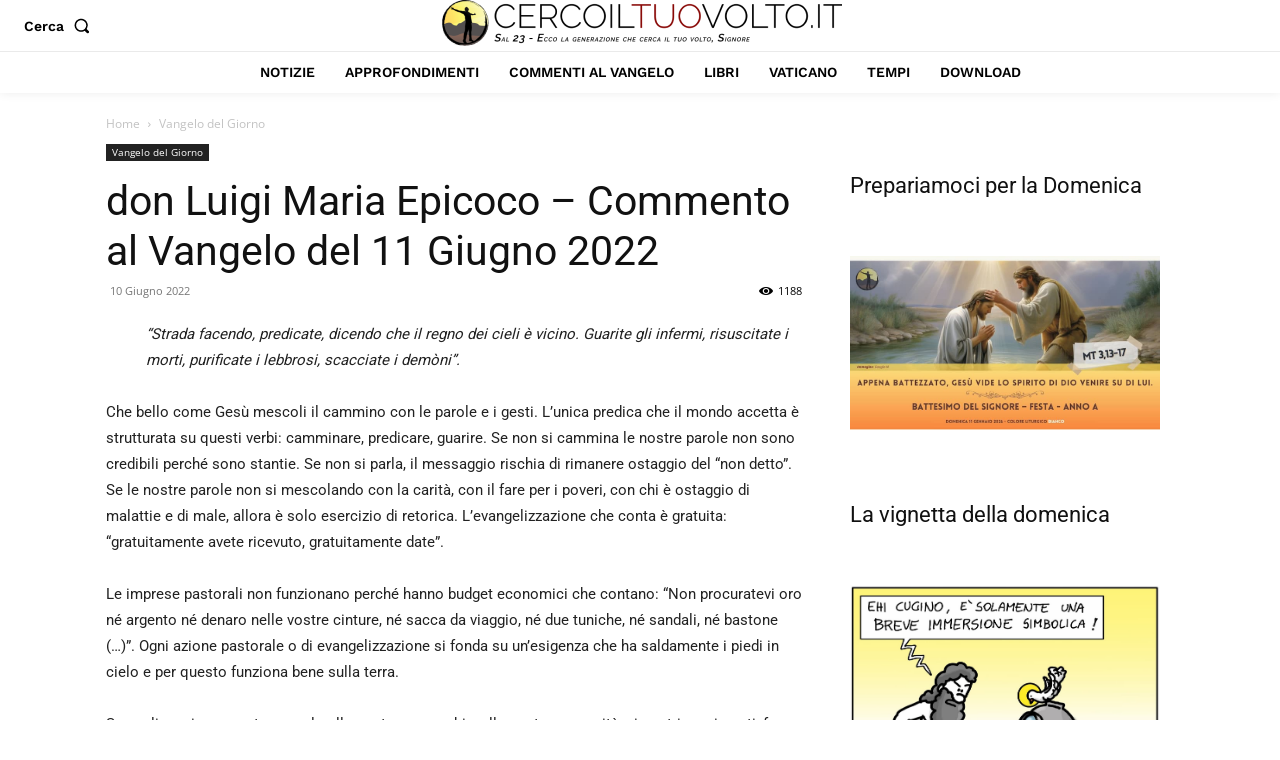

--- FILE ---
content_type: application/javascript; charset=utf-8
request_url: https://fundingchoicesmessages.google.com/f/AGSKWxV35laMmBY4lXESjWHxYbatSv4pP2MMI4Gdx7IBUH-aVkPFEXp0SUZN23dYiw9xgxEcRdz3oq41jiamGQcOXCZ3D1_NG-97DZ_6QPy1q5I_r2Jd78GVu9pOpnqttX5e4mm58WVMBsrlNRlE1QuLaPPq3oktJEd3KcO7am41XJMfp78NQhgu1I7kTv5u/_/adpop32._ad_250./Ad/Index?/js/oas./ads1.
body_size: -1288
content:
window['26a7ec4c-5543-4070-97d5-43d2730c4bf4'] = true;

--- FILE ---
content_type: application/javascript; charset=utf-8
request_url: https://fundingchoicesmessages.google.com/f/AGSKWxVxp6FaNE9vOoK4o-B6tq-d6nhTVFBUzDtpqDTEocbqfQ37f1_ItnMEsGFH8pOzNrupKzGuGazITAk1DR9MXwpHqD8BrYWnh3GMBba9AsgqFXjInZBQSBXwfHt36XFywdVwl_RXBA==?fccs=W251bGwsbnVsbCxudWxsLG51bGwsbnVsbCxudWxsLFsxNzY4OTY1NzU5LDkzNzAwMDAwMF0sbnVsbCxudWxsLG51bGwsW251bGwsWzcsMTksNiwxNV0sbnVsbCxudWxsLG51bGwsbnVsbCxudWxsLG51bGwsbnVsbCxudWxsLG51bGwsM10sImh0dHBzOi8vd3d3LmNlcmNvaWx0dW92b2x0by5pdC9kb24tbHVpZ2ktbWFyaWEtZXBpY29jby1jb21tZW50by1hbC12YW5nZWxvLWRlbC0xMS1naXVnbm8tMjAyMi8iLG51bGwsW1s4LCI5b0VCUi01bXFxbyJdLFs5LCJlbi1VUyJdLFsxNiwiWzEsMSwxXSJdLFsxOSwiMiJdLFsxNywiWzBdIl0sWzI0LCIiXSxbMjksImZhbHNlIl0sWzI4LCJbbnVsbCxbbnVsbCwxLFsxNzY4OTY1NzU5LDg1MTAzNTAwMF0sMF1dIl1dXQ
body_size: 168
content:
if (typeof __googlefc.fcKernelManager.run === 'function') {"use strict";this.default_ContributorServingResponseClientJs=this.default_ContributorServingResponseClientJs||{};(function(_){var window=this;
try{
var qp=function(a){this.A=_.t(a)};_.u(qp,_.J);var rp=function(a){this.A=_.t(a)};_.u(rp,_.J);rp.prototype.getWhitelistStatus=function(){return _.F(this,2)};var sp=function(a){this.A=_.t(a)};_.u(sp,_.J);var tp=_.ed(sp),up=function(a,b,c){this.B=a;this.j=_.A(b,qp,1);this.l=_.A(b,_.Pk,3);this.F=_.A(b,rp,4);a=this.B.location.hostname;this.D=_.Fg(this.j,2)&&_.O(this.j,2)!==""?_.O(this.j,2):a;a=new _.Qg(_.Qk(this.l));this.C=new _.dh(_.q.document,this.D,a);this.console=null;this.o=new _.mp(this.B,c,a)};
up.prototype.run=function(){if(_.O(this.j,3)){var a=this.C,b=_.O(this.j,3),c=_.fh(a),d=new _.Wg;b=_.hg(d,1,b);c=_.C(c,1,b);_.jh(a,c)}else _.gh(this.C,"FCNEC");_.op(this.o,_.A(this.l,_.De,1),this.l.getDefaultConsentRevocationText(),this.l.getDefaultConsentRevocationCloseText(),this.l.getDefaultConsentRevocationAttestationText(),this.D);_.pp(this.o,_.F(this.F,1),this.F.getWhitelistStatus());var e;a=(e=this.B.googlefc)==null?void 0:e.__executeManualDeployment;a!==void 0&&typeof a==="function"&&_.To(this.o.G,
"manualDeploymentApi")};var vp=function(){};vp.prototype.run=function(a,b,c){var d;return _.v(function(e){d=tp(b);(new up(a,d,c)).run();return e.return({})})};_.Tk(7,new vp);
}catch(e){_._DumpException(e)}
}).call(this,this.default_ContributorServingResponseClientJs);
// Google Inc.

//# sourceURL=/_/mss/boq-content-ads-contributor/_/js/k=boq-content-ads-contributor.ContributorServingResponseClientJs.en_US.9oEBR-5mqqo.es5.O/d=1/exm=ad_blocking_detection_executable,frequency_controls_updater_executable,kernel_loader,loader_js_executable,monetization_cookie_state_migration_initialization_executable/ed=1/rs=AJlcJMwtVrnwsvCgvFVyuqXAo8GMo9641A/m=cookie_refresh_executable
__googlefc.fcKernelManager.run('\x5b\x5b\x5b7,\x22\x5b\x5bnull,\\\x22cercoiltuovolto.it\\\x22,\\\x22AKsRol-rpMVwtcZgYlR2rwuoQ0vc95chZfUQWSIh2yalyZYWol50FyjPxrefp9UqVe_VfRZtUohcsPXqrRSzxn2Vzau62iMFE_hkfQXldff-hZNAIB0H8QVctG0HQfT347fFyV5qhSVtaXYsYTae9dPZJwmkR4QCbg\\\\u003d\\\\u003d\\\x22\x5d,null,\x5b\x5bnull,null,null,\\\x22https:\/\/fundingchoicesmessages.google.com\/f\/AGSKWxXdtAxSFpwhxCYrJlBV5keBa92YktGSkHFCJPxswnvkYol-QnpPtiXOdiDg4Zu2uDZrWOPZeNtc-wp_7MEgRUosWhkiYzXg7wN8tLM5eL1OcxZbPmltHBWKtwkkdNNppVffWI7sCA\\\\u003d\\\\u003d\\\x22\x5d,null,null,\x5bnull,null,null,\\\x22https:\/\/fundingchoicesmessages.google.com\/el\/AGSKWxWQz5PlkMQpwdIABOa18cHYG58Bg--DrMiBeUJZeq-vzInyTPlFuvKJ8EhdTl1ijvzLrGaCtOvJkdQeTtD5sExikH0g-_NZZn5n626L_E8rksubI7YMiQgPv89ZBHnBDW1SblmC9w\\\\u003d\\\\u003d\\\x22\x5d,null,\x5bnull,\x5b7,19,6,15\x5d,null,null,null,null,null,null,null,null,null,3\x5d\x5d,\x5b2,1\x5d\x5d\x22\x5d\x5d,\x5bnull,null,null,\x22https:\/\/fundingchoicesmessages.google.com\/f\/AGSKWxUsRWhqxbhZ_9g2mOlKz7paJUHRdVyA3s48H6vBivHeytUDfYFv1KjmpikhhCK9d7jT2XRMIqGof7XFXVdU9FgbEqUAs1Ai1sdB9MCb89-KzHsO5mIgUXZtUqQsCtyjcrQxJTcinw\\u003d\\u003d\x22\x5d\x5d');}